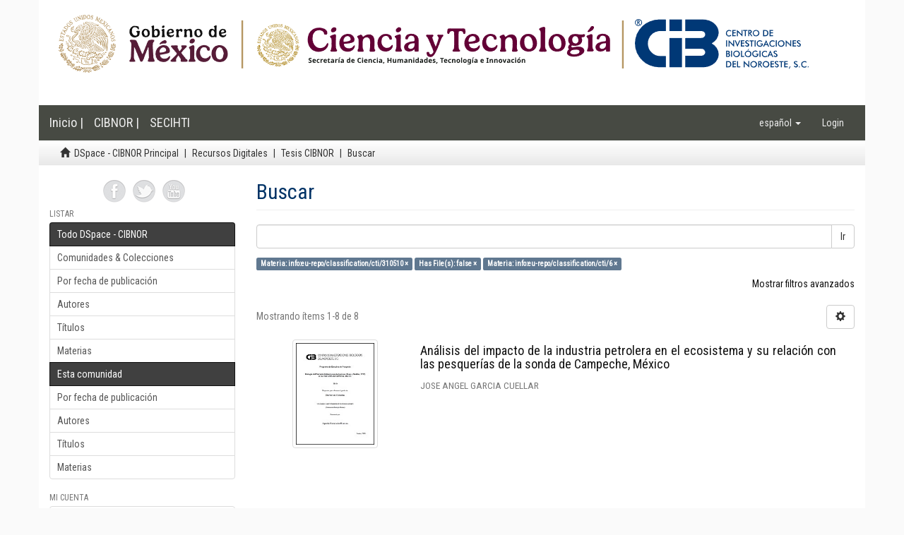

--- FILE ---
content_type: text/html;charset=utf-8
request_url: http://dspace.cibnor.mx:8080/handle/123456789/2139/discover?filtertype_0=has_content_in_original_bundle&filtertype_1=subject&filter_relational_operator_1=equals&filter_relational_operator_0=equals&filter_1=info%3Aeu-repo%2Fclassification%2Fcti%2F6&filter_0=false&filtertype=subject&filter_relational_operator=equals&filter=info%3Aeu-repo%2Fclassification%2Fcti%2F310510
body_size: 46301
content:
<!DOCTYPE html>
            <!--[if lt IE 7]> <html class="no-js lt-ie9 lt-ie8 lt-ie7" lang="en"> <![endif]-->
            <!--[if IE 7]>    <html class="no-js lt-ie9 lt-ie8" lang="en"> <![endif]-->
            <!--[if IE 8]>    <html class="no-js lt-ie9" lang="en"> <![endif]-->
            <!--[if gt IE 8]><!--> <html class="no-js" lang="en"> <!--<![endif]-->
            <head><META http-equiv="Content-Type" content="text/html; charset=UTF-8">
<meta content="text/html; charset=UTF-8" http-equiv="Content-Type">
<meta content="IE=edge,chrome=1" http-equiv="X-UA-Compatible">
<meta content="width=device-width,initial-scale=1" name="viewport">
<link rel="shortcut icon" href="/themes/Mirage2/images/favicon.ico">
<link rel="apple-touch-icon" href="/themes/Mirage2/images/apple-touch-icon.png">
<meta name="Generator" content="DSpace 6.2">
<meta name="ROBOTS" content="NOINDEX, FOLLOW">
<link href="/themes/Mirage2/styles/main.css" rel="stylesheet">
<link type="application/opensearchdescription+xml" rel="search" href="http://dspace.cibnor.mx:8080/open-search/description.xml" title="DSpace">
<script>
                //Clear default text of empty text areas on focus
                function tFocus(element)
                {
                if (element.value == ' '){element.value='';}
                }
                //Clear default text of empty text areas on submit
                function tSubmit(form)
                {
                var defaultedElements = document.getElementsByTagName("textarea");
                for (var i=0; i != defaultedElements.length; i++){
                if (defaultedElements[i].value == ' '){
                defaultedElements[i].value='';}}
                }
                //Disable pressing 'enter' key to submit a form (otherwise pressing 'enter' causes a submission to start over)
                function disableEnterKey(e)
                {
                var key;

                if(window.event)
                key = window.event.keyCode;     //Internet Explorer
                else
                key = e.which;     //Firefox and Netscape

                if(key == 13)  //if "Enter" pressed, then disable!
                return false;
                else
                return true;
                }
            </script><!--[if lt IE 9]>
                <script src="/themes/Mirage2/vendor/html5shiv/dist/html5shiv.js"> </script>
                <script src="/themes/Mirage2/vendor/respond/dest/respond.min.js"> </script>
                <![endif]--><script src="/themes/Mirage2/vendor/modernizr/modernizr.js"> </script>
<title>Buscar</title>
</head><body>
<header>
<div role="navigation" class="navbar navbar-default navbar-static-top">
<div style="padding:0px;" class="container">
<div class="row">
<div class="col-sm-12">
<a href="/"><img class="img-responsive" src="/themes/Mirage2//images/encabezado.png"></a>
</div>
</div>
</div>
<div class="container header">
<div class="navbar-header">
<button data-toggle="offcanvas" class="navbar-toggle" type="button"><span class="sr-only">Cambiar navegaci&oacute;n</span><span class="icon-bar"></span><span class="icon-bar"></span><span class="icon-bar"></span></button><a href="" class="navbar-brand">Inicio | </a><a class="navbar-brand" target="_blank" href="http://www.cibnor.gob.mx/">CIBNOR | </a><a class="navbar-brand" target="_blank" href="http://www.conacyt.gob.mx/">SECIHTI</a>
<div class="navbar-header pull-right visible-xs hidden-sm hidden-md hidden-lg">
<ul class="nav nav-pills pull-left ">
<li class="dropdown" id="ds-language-selection-xs">
<button data-toggle="dropdown" class="dropdown-toggle navbar-toggle navbar-link" role="button" href="#" id="language-dropdown-toggle-xs"><b aria-hidden="true" class="visible-xs glyphicon glyphicon-globe"></b></button>
<ul data-no-collapse="true" aria-labelledby="language-dropdown-toggle-xs" role="menu" class="dropdown-menu pull-right">
<li role="presentation" class="disabled">
<a href="http://dspace.cibnor.mx:8080/handle/123456789/2139/discover?locale-attribute=es">espa&ntilde;ol</a>
</li>
<li role="presentation">
<a href="http://dspace.cibnor.mx:8080/handle/123456789/2139/discover?locale-attribute=en">English</a>
</li>
</ul>
</li>
<li>
<form method="get" action="/login" style="display: inline">
<button class="navbar-toggle navbar-link"><b aria-hidden="true" class="visible-xs glyphicon glyphicon-user"></b></button>
</form>
</li>
</ul>
</div>
</div>
<div class="navbar-header pull-right hidden-xs">
<ul class="nav navbar-nav pull-left">
<li class="dropdown" id="ds-language-selection">
<a data-toggle="dropdown" class="dropdown-toggle" role="button" href="#" id="language-dropdown-toggle"><span class="hidden-xs">espa&ntilde;ol&nbsp;<b class="caret"></b></span></a>
<ul data-no-collapse="true" aria-labelledby="language-dropdown-toggle" role="menu" class="dropdown-menu pull-right">
<li role="presentation" class="disabled">
<a href="?filtertype_0=has_content_in_original_bundle&amp;filtertype_1=subject&amp;filter_relational_operator_1=equals&amp;filter_relational_operator_0=equals&amp;filter_1=info%3Aeu-repo%2Fclassification%2Fcti%2F6&amp;filter_0=false&amp;filtertype=subject&amp;filter_relational_operator=equals&amp;filter=info%3Aeu-repo%2Fclassification%2Fcti%2F310510&amp;locale-attribute=es">espa&ntilde;ol</a>
</li>
<li role="presentation">
<a href="?filtertype_0=has_content_in_original_bundle&amp;filtertype_1=subject&amp;filter_relational_operator_1=equals&amp;filter_relational_operator_0=equals&amp;filter_1=info%3Aeu-repo%2Fclassification%2Fcti%2F6&amp;filter_0=false&amp;filtertype=subject&amp;filter_relational_operator=equals&amp;filter=info%3Aeu-repo%2Fclassification%2Fcti%2F310510&amp;locale-attribute=en">English</a>
</li>
</ul>
</li>
</ul>
<ul class="nav navbar-nav pull-left">
<li>
<a href="/login"><span class="hidden-xs">Login</span></a>
</li>
</ul>
<button type="button" class="navbar-toggle visible-sm" data-toggle="offcanvas"><span class="sr-only">Cambiar navegaci&oacute;n</span><span class="icon-bar"></span><span class="icon-bar"></span><span class="icon-bar"></span></button>
</div>
</div>
</div>
</header>
<div class="trail-wrapper hidden-print">
<div class="container">
<div class="row">
<div class="col-xs-12">
<div class="breadcrumb dropdown visible-xs">
<a data-toggle="dropdown" class="dropdown-toggle" role="button" href="#" id="trail-dropdown-toggle">Buscar&nbsp;<b class="caret"></b></a>
<ul aria-labelledby="trail-dropdown-toggle" role="menu" class="dropdown-menu">
<li role="presentation">
<a role="menuitem" href="/"><i aria-hidden="true" class="glyphicon glyphicon-home"></i>&nbsp;
                        DSpace - CIBNOR Principal</a>
</li>
<li role="presentation">
<a role="menuitem" href="/handle/123456789/1">Recursos Digitales</a>
</li>
<li role="presentation">
<a role="menuitem" href="/handle/123456789/2139">Tesis CIBNOR</a>
</li>
<li role="presentation" class="disabled">
<a href="#" role="menuitem">Buscar</a>
</li>
</ul>
</div>
<ul class="breadcrumb hidden-xs">
<li>
<i aria-hidden="true" class="glyphicon glyphicon-home"></i>&nbsp;
            <a href="/">DSpace - CIBNOR Principal</a>
</li>
<li>
<a href="/handle/123456789/1">Recursos Digitales</a>
</li>
<li>
<a href="/handle/123456789/2139">Tesis CIBNOR</a>
</li>
<li class="active">Buscar</li>
</ul>
</div>
</div>
</div>
</div>
<div class="hidden" id="no-js-warning-wrapper">
<div id="no-js-warning">
<div class="notice failure">JavaScript is disabled for your browser. Some features of this site may not work without it.</div>
</div>
</div>
<div class="container" id="main-container">
<div class="row row-offcanvas row-offcanvas-right">
<div class="horizontal-slider clearfix">
<div role="navigation" id="sidebar" class="col-xs-6 col-sm-3 sidebar-offcanvas">
<div class="word-break hidden-print" id="ds-options">
<div id="compartir" style="margin:auto;  width: 50%;margin-bottom: 10px;">
<a target="_blank" href="https://www.facebook.com/pages/Centro-de-Investigaciones-Biol%C3%B3gicas-del-Noroeste-SC/351285278316193"><img src="/themes/Mirage2/images/face.png" width="32" height="32" alt="Facebook"></a><a target="_blank" href="https://twitter.com/diadeciencia"><img src="/themes/Mirage2/images/tweet.png" width="32" height="32" alt="Twitter"></a><a target="_blank" href="http://www.youtube.com/user/CIBNOROFICIAL"><img src="/themes/Mirage2/images/youtube.png" width="32" height="32" alt="Youtube"></a>
</div>
<h2 class="ds-option-set-head  h6">Listar</h2>
<div id="aspect_viewArtifacts_Navigation_list_browse" class="list-group">
<a class="list-group-item active"><span class="h5 list-group-item-heading  h5">Todo DSpace - CIBNOR</span></a><a href="/community-list" class="list-group-item ds-option">Comunidades &amp; Colecciones</a><a href="/browse?type=dateissued" class="list-group-item ds-option">Por fecha de publicaci&oacute;n</a><a href="/browse?type=author" class="list-group-item ds-option">Autores</a><a href="/browse?type=title" class="list-group-item ds-option">T&iacute;tulos</a><a href="/browse?type=subject" class="list-group-item ds-option">Materias</a><a class="list-group-item active"><span class="h5 list-group-item-heading  h5">Esta comunidad</span></a><a href="/handle/123456789/2139/browse?type=dateissued" class="list-group-item ds-option">Por fecha de publicaci&oacute;n</a><a href="/handle/123456789/2139/browse?type=author" class="list-group-item ds-option">Autores</a><a href="/handle/123456789/2139/browse?type=title" class="list-group-item ds-option">T&iacute;tulos</a><a href="/handle/123456789/2139/browse?type=subject" class="list-group-item ds-option">Materias</a>
</div>
<h2 class="ds-option-set-head  h6">Mi cuenta</h2>
<div id="aspect_viewArtifacts_Navigation_list_account" class="list-group">
<a href="/login" class="list-group-item ds-option">Acceder</a><a href="/register" class="list-group-item ds-option">Registro</a>
</div>
<div id="aspect_viewArtifacts_Navigation_list_context" class="list-group"></div>
<div id="aspect_viewArtifacts_Navigation_list_administrative" class="list-group"></div>
<h2 class="ds-option-set-head  h6">Descubre</h2>
<div id="aspect_discovery_Navigation_list_discovery" class="list-group">
<a class="list-group-item active"><span class="h5 list-group-item-heading  h5">Autor</span></a><a href="/handle/123456789/2139/discover?filtertype_0=subject&amp;filtertype_1=has_content_in_original_bundle&amp;filtertype_2=subject&amp;filter_relational_operator_1=equals&amp;filter_relational_operator_0=equals&amp;filter_2=info%3Aeu-repo%2Fclassification%2Fcti%2F6&amp;filter_1=false&amp;filter_relational_operator_2=equals&amp;filter_0=info%3Aeu-repo%2Fclassification%2Fcti%2F310510&amp;filtertype=author&amp;filter_relational_operator=equals&amp;filter=ALEJANDRO+ONTIVEROS+GRANILLO" class="list-group-item ds-option">ALEJANDRO ONTIVEROS GRANILLO (1)</a><a href="/handle/123456789/2139/discover?filtertype_0=subject&amp;filtertype_1=has_content_in_original_bundle&amp;filtertype_2=subject&amp;filter_relational_operator_1=equals&amp;filter_relational_operator_0=equals&amp;filter_2=info%3Aeu-repo%2Fclassification%2Fcti%2F6&amp;filter_1=false&amp;filter_relational_operator_2=equals&amp;filter_0=info%3Aeu-repo%2Fclassification%2Fcti%2F310510&amp;filtertype=author&amp;filter_relational_operator=equals&amp;filter=CESAR+AUGUSTO+SALINAS+MAYORAL" class="list-group-item ds-option">CESAR AUGUSTO SALINAS MAYORAL (1)</a><a href="/handle/123456789/2139/discover?filtertype_0=subject&amp;filtertype_1=has_content_in_original_bundle&amp;filtertype_2=subject&amp;filter_relational_operator_1=equals&amp;filter_relational_operator_0=equals&amp;filter_2=info%3Aeu-repo%2Fclassification%2Fcti%2F6&amp;filter_1=false&amp;filter_relational_operator_2=equals&amp;filter_0=info%3Aeu-repo%2Fclassification%2Fcti%2F310510&amp;filtertype=author&amp;filter_relational_operator=equals&amp;filter=EMIGDIO+MARIN+ENRIQUEZ" class="list-group-item ds-option">EMIGDIO MARIN ENRIQUEZ (1)</a><a href="/handle/123456789/2139/discover?filtertype_0=subject&amp;filtertype_1=has_content_in_original_bundle&amp;filtertype_2=subject&amp;filter_relational_operator_1=equals&amp;filter_relational_operator_0=equals&amp;filter_2=info%3Aeu-repo%2Fclassification%2Fcti%2F6&amp;filter_1=false&amp;filter_relational_operator_2=equals&amp;filter_0=info%3Aeu-repo%2Fclassification%2Fcti%2F310510&amp;filtertype=author&amp;filter_relational_operator=equals&amp;filter=GASTON+ANTONIO+BAZZINO+FERRERI" class="list-group-item ds-option">GASTON ANTONIO BAZZINO FERRERI (1)</a><a href="/handle/123456789/2139/discover?filtertype_0=subject&amp;filtertype_1=has_content_in_original_bundle&amp;filtertype_2=subject&amp;filter_relational_operator_1=equals&amp;filter_relational_operator_0=equals&amp;filter_2=info%3Aeu-repo%2Fclassification%2Fcti%2F6&amp;filter_1=false&amp;filter_relational_operator_2=equals&amp;filter_0=info%3Aeu-repo%2Fclassification%2Fcti%2F310510&amp;filtertype=author&amp;filter_relational_operator=equals&amp;filter=JOSE+ANGEL+GARCIA+CUELLAR" class="list-group-item ds-option">JOSE ANGEL GARCIA CUELLAR (1)</a><a href="/handle/123456789/2139/discover?filtertype_0=subject&amp;filtertype_1=has_content_in_original_bundle&amp;filtertype_2=subject&amp;filter_relational_operator_1=equals&amp;filter_relational_operator_0=equals&amp;filter_2=info%3Aeu-repo%2Fclassification%2Fcti%2F6&amp;filter_1=false&amp;filter_relational_operator_2=equals&amp;filter_0=info%3Aeu-repo%2Fclassification%2Fcti%2F310510&amp;filtertype=author&amp;filter_relational_operator=equals&amp;filter=MARIA+VERONICA+MORALES+ZARATE" class="list-group-item ds-option">MARIA VERONICA MORALES ZARATE (1)</a><a href="/handle/123456789/2139/discover?filtertype_0=subject&amp;filtertype_1=has_content_in_original_bundle&amp;filtertype_2=subject&amp;filter_relational_operator_1=equals&amp;filter_relational_operator_0=equals&amp;filter_2=info%3Aeu-repo%2Fclassification%2Fcti%2F6&amp;filter_1=false&amp;filter_relational_operator_2=equals&amp;filter_0=info%3Aeu-repo%2Fclassification%2Fcti%2F310510&amp;filtertype=author&amp;filter_relational_operator=equals&amp;filter=MARIANA+LUCERO+MUZQUIZ+VILLALOBOS" class="list-group-item ds-option">MARIANA LUCERO MUZQUIZ VILLALOBOS (1)</a><a href="/handle/123456789/2139/discover?filtertype_0=subject&amp;filtertype_1=has_content_in_original_bundle&amp;filtertype_2=subject&amp;filter_relational_operator_1=equals&amp;filter_relational_operator_0=equals&amp;filter_2=info%3Aeu-repo%2Fclassification%2Fcti%2F6&amp;filter_1=false&amp;filter_relational_operator_2=equals&amp;filter_0=info%3Aeu-repo%2Fclassification%2Fcti%2F310510&amp;filtertype=author&amp;filter_relational_operator=equals&amp;filter=MERCEDES+MARLENNE+MANZANO+SARABIA" class="list-group-item ds-option">MERCEDES MARLENNE MANZANO SARABIA (1)</a><a class="list-group-item active"><span class="h5 list-group-item-heading  h5">Materia</span></a><a href="/handle/123456789/2139/discover?filtertype_0=subject&amp;filtertype_1=has_content_in_original_bundle&amp;filtertype_2=subject&amp;filter_relational_operator_1=equals&amp;filter_relational_operator_0=equals&amp;filter_2=info%3Aeu-repo%2Fclassification%2Fcti%2F6&amp;filter_1=false&amp;filter_relational_operator_2=equals&amp;filter_0=info%3Aeu-repo%2Fclassification%2Fcti%2F310510&amp;filtertype=subject&amp;filter_relational_operator=equals&amp;filter=info%3Aeu-repo%2Fclassification%2Fcti%2F31" class="list-group-item ds-option">info:eu-repo/classification/cti/31 (8)</a><a href="/handle/123456789/2139/discover?filtertype_0=subject&amp;filtertype_1=has_content_in_original_bundle&amp;filtertype_2=subject&amp;filter_relational_operator_1=equals&amp;filter_relational_operator_0=equals&amp;filter_2=info%3Aeu-repo%2Fclassification%2Fcti%2F6&amp;filter_1=false&amp;filter_relational_operator_2=equals&amp;filter_0=info%3Aeu-repo%2Fclassification%2Fcti%2F310510&amp;filtertype=subject&amp;filter_relational_operator=equals&amp;filter=info%3Aeu-repo%2Fclassification%2Fcti%2F3105" class="list-group-item ds-option">info:eu-repo/classification/cti/3105 (8)</a>
<div id="aspect_discovery_SidebarFacetsTransformer_item_0_4911337576599667" class="list-group-item ds-option selected">info:eu-repo/classification/cti/310510 (8)</div>
<div id="aspect_discovery_SidebarFacetsTransformer_item_0_47800654250485985" class="list-group-item ds-option selected">info:eu-repo/classification/cti/6 (8)</div>
<a href="/handle/123456789/2139/discover?filtertype_0=subject&amp;filtertype_1=has_content_in_original_bundle&amp;filtertype_2=subject&amp;filter_relational_operator_1=equals&amp;filter_relational_operator_0=equals&amp;filter_2=info%3Aeu-repo%2Fclassification%2Fcti%2F6&amp;filter_1=false&amp;filter_relational_operator_2=equals&amp;filter_0=info%3Aeu-repo%2Fclassification%2Fcti%2F310510&amp;filtertype=subject&amp;filter_relational_operator=equals&amp;filter=info%3Aeu-repo%2Fclassification%2FAUTOR%2FBlue+shrimp%2C+Upper+Gulf" class="list-group-item ds-option">info:eu-repo/classification/AUTOR/Blue shrimp, Upper Gulf (1)</a><a href="/handle/123456789/2139/discover?filtertype_0=subject&amp;filtertype_1=has_content_in_original_bundle&amp;filtertype_2=subject&amp;filter_relational_operator_1=equals&amp;filter_relational_operator_0=equals&amp;filter_2=info%3Aeu-repo%2Fclassification%2Fcti%2F6&amp;filter_1=false&amp;filter_relational_operator_2=equals&amp;filter_0=info%3Aeu-repo%2Fclassification%2Fcti%2F310510&amp;filtertype=subject&amp;filter_relational_operator=equals&amp;filter=info%3Aeu-repo%2Fclassification%2FAUTOR%2FCamar%C3%B3n+caf%C3%A9%3B+laguna+costera%3B+papel+ecol%C3%B3gico" class="list-group-item ds-option">info:eu-repo/classification/AUTOR/Camar&oacute;n caf&eacute;; laguna costera; papel ecol&oacute;gico (1)</a><a href="/handle/123456789/2139/discover?filtertype_0=subject&amp;filtertype_1=has_content_in_original_bundle&amp;filtertype_2=subject&amp;filter_relational_operator_1=equals&amp;filter_relational_operator_0=equals&amp;filter_2=info%3Aeu-repo%2Fclassification%2Fcti%2F6&amp;filter_1=false&amp;filter_relational_operator_2=equals&amp;filter_0=info%3Aeu-repo%2Fclassification%2Fcti%2F310510&amp;filtertype=subject&amp;filter_relational_operator=equals&amp;filter=info%3Aeu-repo%2Fclassification%2FAUTOR%2FDolphinfish" class="list-group-item ds-option">info:eu-repo/classification/AUTOR/Dolphinfish (1)</a><a href="/handle/123456789/2139/discover?filtertype_0=subject&amp;filtertype_1=has_content_in_original_bundle&amp;filtertype_2=subject&amp;filter_relational_operator_1=equals&amp;filter_relational_operator_0=equals&amp;filter_2=info%3Aeu-repo%2Fclassification%2Fcti%2F6&amp;filter_1=false&amp;filter_relational_operator_2=equals&amp;filter_0=info%3Aeu-repo%2Fclassification%2Fcti%2F310510&amp;filtertype=subject&amp;filter_relational_operator=equals&amp;filter=info%3Aeu-repo%2Fclassification%2FAUTOR%2Fdorado%2C+Coryphaena+spp.%2C+Pac%C3%ADfico+mexicano" class="list-group-item ds-option">info:eu-repo/classification/AUTOR/dorado, Coryphaena spp., Pac&iacute;fico mexicano (1)</a><a href="/handle/123456789/2139/discover?filtertype_0=subject&amp;filtertype_1=has_content_in_original_bundle&amp;filtertype_2=subject&amp;filter_relational_operator_1=equals&amp;filter_relational_operator_0=equals&amp;filter_2=info%3Aeu-repo%2Fclassification%2Fcti%2F6&amp;filter_1=false&amp;filter_relational_operator_2=equals&amp;filter_0=info%3Aeu-repo%2Fclassification%2Fcti%2F310510&amp;filtertype=subject&amp;filter_relational_operator=equals&amp;filter=info%3Aeu-repo%2Fclassification%2FAUTOR%2FDosidicus+gigas%3B+variabilidad+en+la+estructura+poblacional%3B+marcaje+satelital%3B+desplazamientos+horizontales%3B+utilizaci%C3%B3n+vertical+del+h%C3%A1bitat%3B+composici%C3%B3n+de+la+dieta%3B+Zona+de+M%C3%ADnimo+Ox%C3%ADgeno+%28ZMO%29%3B+Golfo+de+California-Oc%C3%A9ano+Pac%C3%ADfico" class="list-group-item ds-option">info:eu-repo/classification/AUTOR/Dosidicus gigas; variabilidad en la estructura poblacional; marcaje satelital; desplazamientos horizontales; utilizaci&oacute;n vertical del h&aacute;bitat; composici&oacute;n de la dieta; Zona de M&iacute;nimo Ox&iacute;geno (ZMO); Golfo de California-Oc&eacute;ano Pac&iacute;fico (1)</a><a href="/handle/123456789/2139/discover?filtertype_0=subject&amp;filtertype_1=has_content_in_original_bundle&amp;filtertype_2=subject&amp;filter_relational_operator_1=equals&amp;filter_relational_operator_0=equals&amp;filter_2=info%3Aeu-repo%2Fclassification%2Fcti%2F6&amp;filter_1=false&amp;filter_relational_operator_2=equals&amp;filter_0=info%3Aeu-repo%2Fclassification%2Fcti%2F310510&amp;filtertype=subject&amp;filter_relational_operator=equals&amp;filter=info%3Aeu-repo%2Fclassification%2FAUTOR%2FEcopath%2C+Camar%C3%B3n+azul%2C+Alto+golfo" class="list-group-item ds-option">info:eu-repo/classification/AUTOR/Ecopath, Camar&oacute;n azul, Alto golfo (1)</a><a href="/handle/123456789/2139/search-filter?filtertype_0=subject&amp;filtertype_1=has_content_in_original_bundle&amp;filtertype_2=subject&amp;filter_relational_operator_1=equals&amp;filter_relational_operator_0=equals&amp;filter_2=info%3Aeu-repo%2Fclassification%2Fcti%2F6&amp;filter_1=false&amp;filter_relational_operator_2=equals&amp;filter_0=info%3Aeu-repo%2Fclassification%2Fcti%2F310510&amp;field=subject&amp;order=COUNT" class="list-group-item ds-option">... m&aacute;s</a><a class="list-group-item active"><span class="h5 list-group-item-heading  h5">Has File(s)</span></a>
<div id="aspect_discovery_SidebarFacetsTransformer_item_0_8968470949725356" class="list-group-item ds-option selected">No (8)</div>
</div>
</div>
</div>
<div class="col-xs-12 col-sm-12 col-md-9 main-content">
<div>
<h2 class="ds-div-head page-header first-page-header">Buscar</h2>
<div id="aspect_discovery_SimpleSearch_div_search" class="ds-static-div primary">
<p class="ds-paragraph">
<input id="aspect_discovery_SimpleSearch_field_discovery-json-search-url" class="ds-hidden-field form-control" name="discovery-json-search-url" type="hidden" value="http://dspace.cibnor.mx:8080/JSON/discovery/search">
</p>
<p class="ds-paragraph">
<input id="aspect_discovery_SimpleSearch_field_discovery-json-scope" class="ds-hidden-field form-control" name="discovery-json-scope" type="hidden" value="123456789/2139">
</p>
<p class="ds-paragraph">
<input id="aspect_discovery_SimpleSearch_field_contextpath" class="ds-hidden-field form-control" name="contextpath" type="hidden" value="">
</p>
<div id="aspect_discovery_SimpleSearch_div_discovery-search-box" class="ds-static-div discoverySearchBox">
<form id="aspect_discovery_SimpleSearch_div_general-query" class="ds-interactive-div discover-search-box" action="discover" method="get" onsubmit="javascript:tSubmit(this);">
<fieldset id="aspect_discovery_SimpleSearch_list_primary-search" class="ds-form-list">
<div class="ds-form-item row">
<div class="col-sm-12">
<p class="input-group">
<input id="aspect_discovery_SimpleSearch_field_query" class="ds-text-field form-control" name="query" type="text" value=""><span class="input-group-btn"><button id="aspect_discovery_SimpleSearch_field_submit" class="ds-button-field btn btn-default search-icon search-icon" name="submit" type="submit">Ir</button></span>
</p>
</div>
</div>
<div id="filters-overview-wrapper-squared"></div>
</fieldset>
<p class="ds-paragraph">
<input id="aspect_discovery_SimpleSearch_field_filtertype_0" class="ds-hidden-field form-control" name="filtertype_0" type="hidden" value="subject">
</p>
<p class="ds-paragraph">
<input id="aspect_discovery_SimpleSearch_field_filtertype_1" class="ds-hidden-field form-control" name="filtertype_1" type="hidden" value="has_content_in_original_bundle">
</p>
<p class="ds-paragraph">
<input id="aspect_discovery_SimpleSearch_field_filtertype_2" class="ds-hidden-field form-control" name="filtertype_2" type="hidden" value="subject">
</p>
<p class="ds-paragraph">
<input id="aspect_discovery_SimpleSearch_field_filter_relational_operator_1" class="ds-hidden-field form-control" name="filter_relational_operator_1" type="hidden" value="equals">
</p>
<p class="ds-paragraph">
<input id="aspect_discovery_SimpleSearch_field_filter_relational_operator_0" class="ds-hidden-field form-control" name="filter_relational_operator_0" type="hidden" value="equals">
</p>
<p class="ds-paragraph">
<input id="aspect_discovery_SimpleSearch_field_filter_2" class="ds-hidden-field form-control" name="filter_2" type="hidden" value="info:eu-repo/classification/cti/6">
</p>
<p class="ds-paragraph">
<input id="aspect_discovery_SimpleSearch_field_filter_1" class="ds-hidden-field form-control" name="filter_1" type="hidden" value="false">
</p>
<p class="ds-paragraph">
<input id="aspect_discovery_SimpleSearch_field_filter_relational_operator_2" class="ds-hidden-field form-control" name="filter_relational_operator_2" type="hidden" value="equals">
</p>
<p class="ds-paragraph">
<input id="aspect_discovery_SimpleSearch_field_filter_0" class="ds-hidden-field form-control" name="filter_0" type="hidden" value="info:eu-repo/classification/cti/310510">
</p>
</form>
<form id="aspect_discovery_SimpleSearch_div_search-filters" class="ds-interactive-div discover-filters-box " action="discover" method="get" onsubmit="javascript:tSubmit(this);">
<div class="ds-static-div clearfix">
<p class="ds-paragraph pull-right">
<a href="#" class="show-advanced-filters">Mostrar filtros avanzados</a><a href="#" class="hide-advanced-filters hidden">Ocultar filttos avanzados</a>
</p>
</div>
<h3 class="ds-div-head discovery-filters-wrapper-head hidden">Filtros</h3>
<div id="aspect_discovery_SimpleSearch_div_discovery-filters-wrapper" class="ds-static-div  hidden">
<p class="ds-paragraph">Use filtros para refinar sus resultados.</p>
<script type="text/javascript">
                if (!window.DSpace) {
                    window.DSpace = {};
                }
                if (!window.DSpace.discovery) {
                    window.DSpace.discovery = {};
                }
                if (!window.DSpace.discovery.filters) {
                    window.DSpace.discovery.filters = [];
                }
                window.DSpace.discovery.filters.push({
                    type: 'subject',
                    relational_operator: 'equals',
                    query: 'info:eu-repo\/classification\/cti\/310510',
                });
            </script><script type="text/javascript">
                if (!window.DSpace) {
                    window.DSpace = {};
                }
                if (!window.DSpace.discovery) {
                    window.DSpace.discovery = {};
                }
                if (!window.DSpace.discovery.filters) {
                    window.DSpace.discovery.filters = [];
                }
                window.DSpace.discovery.filters.push({
                    type: 'has_content_in_original_bundle',
                    relational_operator: 'equals',
                    query: 'false',
                });
            </script><script type="text/javascript">
                if (!window.DSpace) {
                    window.DSpace = {};
                }
                if (!window.DSpace.discovery) {
                    window.DSpace.discovery = {};
                }
                if (!window.DSpace.discovery.filters) {
                    window.DSpace.discovery.filters = [];
                }
                window.DSpace.discovery.filters.push({
                    type: 'subject',
                    relational_operator: 'equals',
                    query: 'info:eu-repo\/classification\/cti\/6',
                });
            </script><script type="text/javascript">
                if (!window.DSpace) {
                    window.DSpace = {};
                }
                if (!window.DSpace.discovery) {
                    window.DSpace.discovery = {};
                }
                if (!window.DSpace.discovery.filters) {
                    window.DSpace.discovery.filters = [];
                }
            </script><script>
            if (!window.DSpace.i18n) {
                window.DSpace.i18n = {};
            } 
            if (!window.DSpace.i18n.discovery) {
                window.DSpace.i18n.discovery = {};
            }
        
                    if (!window.DSpace.i18n.discovery.filtertype) {
                        window.DSpace.i18n.discovery.filtertype = {};
                    }
                window.DSpace.i18n.discovery.filtertype['title']='Título';window.DSpace.i18n.discovery.filtertype['author']='Autor';window.DSpace.i18n.discovery.filtertype['subject']='Materia';window.DSpace.i18n.discovery.filtertype['dateIssued']='Fecha';window.DSpace.i18n.discovery.filtertype['has_content_in_original_bundle']='Has File(s)';
                    if (!window.DSpace.i18n.discovery.filter_relational_operator) {
                        window.DSpace.i18n.discovery.filter_relational_operator = {};
                    }
                window.DSpace.i18n.discovery.filter_relational_operator['contains']='Contiene';window.DSpace.i18n.discovery.filter_relational_operator['equals']='Es';window.DSpace.i18n.discovery.filter_relational_operator['authority']='ID';window.DSpace.i18n.discovery.filter_relational_operator['notcontains']='No contiene';window.DSpace.i18n.discovery.filter_relational_operator['notequals']='No es';window.DSpace.i18n.discovery.filter_relational_operator['notauthority']='No es ID';</script>
<div id="aspect_discovery_SimpleSearch_row_filter-controls" class="ds-form-item apply-filter">
<div>
<div class="">
<p class="btn-group">
<button id="aspect_discovery_SimpleSearch_field_submit_reset_filter" class="ds-button-field btn btn-default discovery-reset-filter-button discovery-reset-filter-button" name="submit_reset_filter" type="submit">Restaurar</button><button class="ds-button-field btn btn-default discovery-add-filter-button visible-xs discovery-add-filter-button visible-xs " name="submit_add_filter" type="submit">A&ntilde;adir nuevo filtro</button><button id="aspect_discovery_SimpleSearch_field_submit_apply_filter" class="ds-button-field btn btn-default discovery-apply-filter-button discovery-apply-filter-button" name="submit_apply_filter" type="submit">Aplicar</button>
</p>
</div>
</div>
</div>
</div>
</form>
</div>
<form id="aspect_discovery_SimpleSearch_div_main-form" class="ds-interactive-div " action="/handle/123456789/2139/discover" method="post" onsubmit="javascript:tSubmit(this);">
<p class="ds-paragraph">
<input id="aspect_discovery_SimpleSearch_field_search-result" class="ds-hidden-field form-control" name="search-result" type="hidden" value="true">
</p>
<p class="ds-paragraph">
<input id="aspect_discovery_SimpleSearch_field_query" class="ds-hidden-field form-control" name="query" type="hidden" value="">
</p>
<p class="ds-paragraph">
<input id="aspect_discovery_SimpleSearch_field_current-scope" class="ds-hidden-field form-control" name="current-scope" type="hidden" value="123456789/2139">
</p>
<p class="ds-paragraph">
<input id="aspect_discovery_SimpleSearch_field_filtertype_0" class="ds-hidden-field form-control" name="filtertype_0" type="hidden" value="subject">
</p>
<p class="ds-paragraph">
<input id="aspect_discovery_SimpleSearch_field_filtertype_1" class="ds-hidden-field form-control" name="filtertype_1" type="hidden" value="has_content_in_original_bundle">
</p>
<p class="ds-paragraph">
<input id="aspect_discovery_SimpleSearch_field_filtertype_2" class="ds-hidden-field form-control" name="filtertype_2" type="hidden" value="subject">
</p>
<p class="ds-paragraph">
<input id="aspect_discovery_SimpleSearch_field_filter_relational_operator_1" class="ds-hidden-field form-control" name="filter_relational_operator_1" type="hidden" value="equals">
</p>
<p class="ds-paragraph">
<input id="aspect_discovery_SimpleSearch_field_filter_relational_operator_0" class="ds-hidden-field form-control" name="filter_relational_operator_0" type="hidden" value="equals">
</p>
<p class="ds-paragraph">
<input id="aspect_discovery_SimpleSearch_field_filter_2" class="ds-hidden-field form-control" name="filter_2" type="hidden" value="info:eu-repo/classification/cti/6">
</p>
<p class="ds-paragraph">
<input id="aspect_discovery_SimpleSearch_field_filter_1" class="ds-hidden-field form-control" name="filter_1" type="hidden" value="false">
</p>
<p class="ds-paragraph">
<input id="aspect_discovery_SimpleSearch_field_filter_relational_operator_2" class="ds-hidden-field form-control" name="filter_relational_operator_2" type="hidden" value="equals">
</p>
<p class="ds-paragraph">
<input id="aspect_discovery_SimpleSearch_field_filter_0" class="ds-hidden-field form-control" name="filter_0" type="hidden" value="info:eu-repo/classification/cti/310510">
</p>
<p class="ds-paragraph">
<input id="aspect_discovery_SimpleSearch_field_rpp" class="ds-hidden-field form-control" name="rpp" type="hidden" value="10">
</p>
<p class="ds-paragraph">
<input id="aspect_discovery_SimpleSearch_field_sort_by" class="ds-hidden-field form-control" name="sort_by" type="hidden" value="score">
</p>
<p class="ds-paragraph">
<input id="aspect_discovery_SimpleSearch_field_order" class="ds-hidden-field form-control" name="order" type="hidden" value="desc">
</p>
</form>
<div class="pagination-masked clearfix top">
<div class="row">
<div class="col-xs-9">
<p class="pagination-info">Mostrando &iacute;tems 1-8 de 8</p>
</div>
<div class="col-xs-3">
<div class="btn-group discovery-sort-options-menu pull-right controls-gear-wrapper" id="aspect_discovery_SimpleSearch_div_search-controls-gear">
<button data-toggle="dropdown" class="btn btn-default dropdown-toggle"><span aria-hidden="true" class="glyphicon glyphicon-cog"></span></button>
<ul role="menu" class="dropdown-menu">
<li id="aspect_discovery_SimpleSearch_item_sort-head" class=" gear-head first dropdown-header">Opciones de clasificaci&oacute;n:</li>
<li id="aspect_discovery_SimpleSearch_item_relevance" class=" gear-option gear-option-selected">
<a class="" href="sort_by=score&amp;order=desc"><span class="glyphicon glyphicon-ok btn-xs active"></span>Relevancia</a>
</li>
<li id="aspect_discovery_SimpleSearch_item_dc_title_sort" class=" gear-option">
<a class="" href="sort_by=dc.title_sort&amp;order=asc"><span class="glyphicon glyphicon-ok btn-xs invisible"></span>T&iacute;tulo Asc</a>
</li>
<li id="aspect_discovery_SimpleSearch_item_dc_title_sort" class=" gear-option">
<a class="" href="sort_by=dc.title_sort&amp;order=desc"><span class="glyphicon glyphicon-ok btn-xs invisible"></span>T&iacute;tulo Desc</a>
</li>
<li id="aspect_discovery_SimpleSearch_item_dc_date_issued_dt" class=" gear-option">
<a class="" href="sort_by=dc.date.issued_dt&amp;order=asc"><span class="glyphicon glyphicon-ok btn-xs invisible"></span>Fecha  Asc</a>
</li>
<li id="aspect_discovery_SimpleSearch_item_dc_date_issued_dt" class=" gear-option">
<a class="" href="sort_by=dc.date.issued_dt&amp;order=desc"><span class="glyphicon glyphicon-ok btn-xs invisible"></span>Fecha Desc</a>
</li>
<li class="divider"></li>
<li id="aspect_discovery_SimpleSearch_item_rpp-head" class=" gear-head dropdown-header">Resultados por p&aacute;gina:</li>
<li id="aspect_discovery_SimpleSearch_item_rpp-5" class=" gear-option">
<a class="" href="rpp=5"><span class="glyphicon glyphicon-ok btn-xs invisible"></span>5</a>
</li>
<li id="aspect_discovery_SimpleSearch_item_rpp-10" class=" gear-option gear-option-selected">
<a class="" href="rpp=10"><span class="glyphicon glyphicon-ok btn-xs active"></span>10</a>
</li>
<li id="aspect_discovery_SimpleSearch_item_rpp-20" class=" gear-option">
<a class="" href="rpp=20"><span class="glyphicon glyphicon-ok btn-xs invisible"></span>20</a>
</li>
<li id="aspect_discovery_SimpleSearch_item_rpp-40" class=" gear-option">
<a class="" href="rpp=40"><span class="glyphicon glyphicon-ok btn-xs invisible"></span>40</a>
</li>
<li id="aspect_discovery_SimpleSearch_item_rpp-60" class=" gear-option">
<a class="" href="rpp=60"><span class="glyphicon glyphicon-ok btn-xs invisible"></span>60</a>
</li>
<li id="aspect_discovery_SimpleSearch_item_rpp-80" class=" gear-option">
<a class="" href="rpp=80"><span class="glyphicon glyphicon-ok btn-xs invisible"></span>80</a>
</li>
<li id="aspect_discovery_SimpleSearch_item_rpp-100" class=" gear-option">
<a class="" href="rpp=100"><span class="glyphicon glyphicon-ok btn-xs invisible"></span>100</a>
</li>
</ul>
</div>
</div>
</div>
</div>
<div id="aspect_discovery_SimpleSearch_div_search-results" class="ds-static-div primary">
<div class="row ds-artifact-item ">
<div class="col-sm-3 hidden-xs">
<div class="thumbnail artifact-preview">
<a href="/handle/123456789/2287" class="image-link"><img src="/themes/Mirage2//images/miniatura.jpg" alt="xmlui.mirage2.item-list.thumbnail" class="img-thumbnail" data-src="350"></a>
</div>
</div>
<div class="col-sm-9 artifact-description">
<a href="/handle/123456789/2287">
<h4>An&aacute;lisis del impacto de la industria petrolera en el ecosistema y su relaci&oacute;n con las pesquer&iacute;as de la sonda de Campeche, M&eacute;xico<span class="Z3988" title="ctx_ver=Z39.88-2004&amp;rft_val_fmt=info%3Aofi%2Ffmt%3Akev%3Amtx%3Adc&amp;rft_id=http%3A%2F%2Fcibnor.repositorioinstitucional.mx%2Fjspui%2Fhandle%2F1001%2F394&amp;rft_id=http%3A%2F%2Fdspace.cibnor.mx%3A8080%2Fhandle%2F123456789%2F2287&amp;rfr_id=info%3Asid%2Fdspace.org%3Arepository&amp;">&nbsp;</span>
</h4>
</a>
<div class="artifact-info">
<span class="author h4"><small>JOSE ANGEL GARCIA CUELLAR</small></span> 
</div>
</div>
</div>
<div class="row ds-artifact-item ">
<div class="col-sm-3 hidden-xs">
<div class="thumbnail artifact-preview">
<a href="/handle/123456789/2250" class="image-link"><img src="/themes/Mirage2//images/miniatura.jpg" alt="xmlui.mirage2.item-list.thumbnail" class="img-thumbnail" data-src="350"></a>
</div>
</div>
<div class="col-sm-9 artifact-description">
<a href="/handle/123456789/2250">
<h4>Estructura poblacional, movimientos horizontales y migraciones verticales del calamar gigante (Dosidicus gigas) en el Golfo de California y en el Oc&eacute;ano Pac&iacute;fico frente a la Pen&iacute;nsula de Baja California<span class="Z3988" title="ctx_ver=Z39.88-2004&amp;rft_val_fmt=info%3Aofi%2Ffmt%3Akev%3Amtx%3Adc&amp;rft_id=http%3A%2F%2Fcibnor.repositorioinstitucional.mx%2Fjspui%2Fhandle%2F1001%2F346&amp;rft_id=http%3A%2F%2Fdspace.cibnor.mx%3A8080%2Fhandle%2F123456789%2F2250&amp;rfr_id=info%3Asid%2Fdspace.org%3Arepository&amp;">&nbsp;</span>
</h4>
</a>
<div class="artifact-info">
<span class="author h4"><small>GASTON ANTONIO BAZZINO FERRERI</small></span> 
</div>
</div>
</div>
<div class="row ds-artifact-item ">
<div class="col-sm-3 hidden-xs">
<div class="thumbnail artifact-preview">
<a href="/handle/123456789/2599" class="image-link"><img src="/themes/Mirage2//images/miniatura.jpg" alt="xmlui.mirage2.item-list.thumbnail" class="img-thumbnail" data-src="350"></a>
</div>
</div>
<div class="col-sm-9 artifact-description">
<a href="/handle/123456789/2599">
<h4>Distribuci&oacute;n y abundancia del camar&oacute;n caf&eacute; Farfantepenaeus californiensis en el Sistema Lagunar de Agiabampo, Sonora-Sinaloa, M&eacute;xico<span class="Z3988" title="ctx_ver=Z39.88-2004&amp;rft_val_fmt=info%3Aofi%2Ffmt%3Akev%3Amtx%3Adc&amp;rft_id=http%3A%2F%2Fcibnor.repositorioinstitucional.mx%2Fjspui%2Fhandle%2F1001%2F381&amp;rft_id=http%3A%2F%2Fdspace.cibnor.mx%3A8080%2Fhandle%2F123456789%2F2599&amp;rfr_id=info%3Asid%2Fdspace.org%3Arepository&amp;">&nbsp;</span>
</h4>
</a>
<div class="artifact-info">
<span class="author h4"><small>MERCEDES MARLENNE MANZANO SARABIA</small></span> 
</div>
</div>
</div>
<div class="row ds-artifact-item ">
<div class="col-sm-3 hidden-xs">
<div class="thumbnail artifact-preview">
<a href="/handle/123456789/2699" class="image-link"><img alt="Thumbnail" class="img-responsive img-thumbnail" src="/bitstream/handle/123456789/2699/salinas_c%20TESIS.pdf.jpg?sequence=2&amp;isAllowed=y"></a>
</div>
</div>
<div class="col-sm-9 artifact-description">
<a href="/handle/123456789/2699">
<h4>DIN&Aacute;MICA POBLACIONAL DE LA MERLUZA DEL PAC&Iacute;FICO Merluccius productus (Ayres, 1855), EN LA COSTA OCCIDENTAL DE B.C.S., M&Eacute;XICO<span class="Z3988" title="ctx_ver=Z39.88-2004&amp;rft_val_fmt=info%3Aofi%2Ffmt%3Akev%3Amtx%3Adc&amp;rft_id=http%3A%2F%2Fcibnor.repositorioinstitucional.mx%2Fjspui%2Fhandle%2F1001%2F1320&amp;rft_id=http%3A%2F%2Fdspace.cibnor.mx%3A8080%2Fhandle%2F123456789%2F2699&amp;rfr_id=info%3Asid%2Fdspace.org%3Arepository&amp;">&nbsp;</span>
</h4>
</a>
<div class="artifact-info">
<span class="author h4"><small>CESAR AUGUSTO SALINAS MAYORAL</small></span> 
</div>
</div>
</div>
<div class="row ds-artifact-item ">
<div class="col-sm-3 hidden-xs">
<div class="thumbnail artifact-preview">
<a href="/handle/123456789/2369" class="image-link"><img alt="Thumbnail" class="img-responsive img-thumbnail" src="/bitstream/handle/123456789/2369/marin_e.pdf.jpg?sequence=2&amp;isAllowed=y"></a>
</div>
</div>
<div class="col-sm-9 artifact-description">
<a href="/handle/123456789/2369">
<h4>Modelaci&oacute;n del h&aacute;bitat potencial y nicho ecol&oacute;gico del dorado Coryphaena spp. en el Pac&iacute;fico mexicano<span class="Z3988" title="ctx_ver=Z39.88-2004&amp;rft_val_fmt=info%3Aofi%2Ffmt%3Akev%3Amtx%3Adc&amp;rft_id=http%3A%2F%2Fcibnor.repositorioinstitucional.mx%2Fjspui%2Fhandle%2F1001%2F935&amp;rft_id=http%3A%2F%2Fdspace.cibnor.mx%3A8080%2Fhandle%2F123456789%2F2369&amp;rfr_id=info%3Asid%2Fdspace.org%3Arepository&amp;">&nbsp;</span>
</h4>
</a>
<div class="artifact-info">
<span class="author h4"><small>EMIGDIO MARIN ENRIQUEZ</small></span> 
</div>
</div>
</div>
<div class="row ds-artifact-item ">
<div class="col-sm-3 hidden-xs">
<div class="thumbnail artifact-preview">
<a href="/handle/123456789/2660" class="image-link"><img src="/themes/Mirage2//images/miniatura.jpg" alt="xmlui.mirage2.item-list.thumbnail" class="img-thumbnail" data-src="350"></a>
</div>
</div>
<div class="col-sm-9 artifact-description">
<a href="/handle/123456789/2660">
<h4>Modelo ecol&oacute;gico de flujos de biomasa en la regi&oacute;n norte del Golfo de California<span class="Z3988" title="ctx_ver=Z39.88-2004&amp;rft_val_fmt=info%3Aofi%2Ffmt%3Akev%3Amtx%3Adc&amp;rft_id=http%3A%2F%2Fcibnor.repositorioinstitucional.mx%2Fjspui%2Fhandle%2F1001%2F512&amp;rft_id=http%3A%2F%2Fdspace.cibnor.mx%3A8080%2Fhandle%2F123456789%2F2660&amp;rfr_id=info%3Asid%2Fdspace.org%3Arepository&amp;">&nbsp;</span>
</h4>
</a>
<div class="artifact-info">
<span class="author h4"><small>MARIA VERONICA MORALES ZARATE</small></span> 
</div>
</div>
</div>
<div class="row ds-artifact-item ">
<div class="col-sm-3 hidden-xs">
<div class="thumbnail artifact-preview">
<a href="/handle/123456789/2696" class="image-link"><img src="/themes/Mirage2//images/miniatura.jpg" alt="xmlui.mirage2.item-list.thumbnail" class="img-thumbnail" data-src="350"></a>
</div>
</div>
<div class="col-sm-9 artifact-description">
<a href="/handle/123456789/2696">
<h4>Variabilidad diurna, estacional e interanual de la comunidad de peces demersales en la laguna Las Gu&aacute;simas, Sonora, M&eacute;xico<span class="Z3988" title="ctx_ver=Z39.88-2004&amp;rft_val_fmt=info%3Aofi%2Ffmt%3Akev%3Amtx%3Adc&amp;rft_id=http%3A%2F%2Fcibnor.repositorioinstitucional.mx%2Fjspui%2Fhandle%2F1001%2F1316&amp;rft_id=http%3A%2F%2Fdspace.cibnor.mx%3A8080%2Fhandle%2F123456789%2F2696&amp;rfr_id=info%3Asid%2Fdspace.org%3Arepository&amp;">&nbsp;</span>
</h4>
</a>
<div class="artifact-info">
<span class="author h4"><small>ALEJANDRO ONTIVEROS GRANILLO</small></span> 
</div>
</div>
</div>
<div class="row ds-artifact-item ">
<div class="col-sm-3 hidden-xs">
<div class="thumbnail artifact-preview">
<a href="/handle/123456789/2906" class="image-link"><img alt="Thumbnail" class="img-responsive img-thumbnail" src="/bitstream/handle/123456789/2906/muzquiz_m%20TESIS.pdf.jpg?sequence=1&amp;isAllowed=y"></a>
</div>
</div>
<div class="col-sm-9 artifact-description">
<a href="/handle/123456789/2906">
<h4>Distribuci&oacute;n espacio-temporal de tallas de marlin rayado Kajikia audax (pisces:istiophoridae) en el Pac&iacute;fico Oriental<span class="Z3988" title="ctx_ver=Z39.88-2004&amp;rft_val_fmt=info%3Aofi%2Ffmt%3Akev%3Amtx%3Adc&amp;rft_id=http%3A%2F%2Fcibnor.repositorioinstitucional.mx%2Fjspui%2Fhandle%2F1001%2F1551&amp;rft_id=http%3A%2F%2Fdspace.cibnor.mx%3A8080%2Fhandle%2F123456789%2F2906&amp;rfr_id=info%3Asid%2Fdspace.org%3Arepository&amp;">&nbsp;</span>
</h4>
</a>
<div class="artifact-info">
<span class="author h4"><small>MARIANA LUCERO MUZQUIZ VILLALOBOS</small></span> 
</div>
</div>
</div>
</div>
<div class="pagination-masked clearfix bottom"></div>
</div>
</div>
</div>
</div>
</div>
</div>
<script type="text/javascript">
                         if(typeof window.publication === 'undefined'){
                            window.publication={};
                          };
                        window.publication.contextPath= '';window.publication.themePath= '/themes/Mirage2/';</script><script>if(!window.DSpace){window.DSpace={};}window.DSpace.context_path='';window.DSpace.theme_path='/themes/Mirage2/';</script><script src="/themes/Mirage2/scripts/theme.js"> </script><script src="/static/js/discovery/discovery-results.js"> </script><script>
                (function(i,s,o,g,r,a,m){i['GoogleAnalyticsObject']=r;i[r]=i[r]||function(){
                (i[r].q=i[r].q||[]).push(arguments)},i[r].l=1*new Date();a=s.createElement(o),
                m=s.getElementsByTagName(o)[0];a.async=1;a.src=g;m.parentNode.insertBefore(a,m)
                })(window,document,'script','//www.google-analytics.com/analytics.js','ga');

                ga('create', 'UA-46971306-1', 'dspace.cibnor.mx');
                ga('send', 'pageview');
            </script>
<div style="padding:0px;" class="container">
<footer>
<div class="row">
<hr>
<div class="col-xs-12">
<div class="hidden-print">
<a href="/contact">Contacto</a> | <a href="/feedback">Sugerencias</a>
<br>
<div style="width=100%">
<p>
									Centro de Investigaciones Biol&oacute;gicas del Noroeste, s.c. 
									<br>
									Instituto Polit&eacute;cnico Nacional 195, Playa Palo de Santa Rita Sur La Paz, B.C.S. M&eacute;xico
									<br>
									C.P. 23096, Tel:(52) (612) 123-8484 Fax:(52) (612) 125-3625                            
								</p>
</div>
</div>
</div>
</div>
<a class="hidden" href="/htmlmap">&nbsp;</a>
<p>&nbsp;</p>
</footer>
</div>
</body></html>
